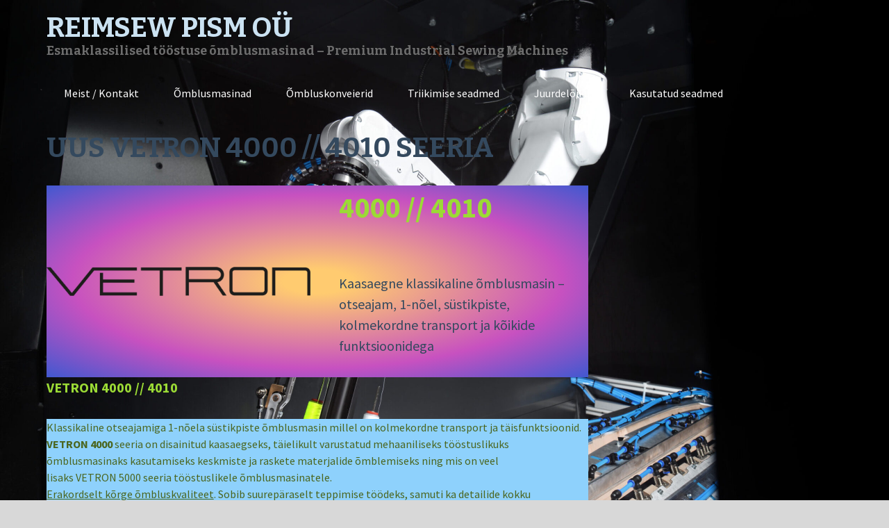

--- FILE ---
content_type: text/html; charset=UTF-8
request_url: https://pism.ee/uus-vetron-4000-4010-seeria/
body_size: 15628
content:
<!DOCTYPE html>
<html lang="en">
<head>
<meta charset="UTF-8">
<meta name="viewport" content="width=device-width, initial-scale=1">
<link rel="profile" href="http://gmpg.org/xfn/11">
<link rel="pingback" href="https://pism.ee/xmlrpc.php">
<title>UUS VETRON 4000 // 4010 SEERIA &#8211; REIMSEW PISM O&Uuml;</title>
<meta name='robots' content='max-image-preview:large' />
<link rel='dns-prefetch' href='//stats.wp.com' />
<link rel='dns-prefetch' href='//fonts.googleapis.com' />
<link rel='preconnect' href='//c0.wp.com' />
<link rel="alternate" type="application/rss+xml" title="REIMSEW PISM O&Uuml; &raquo; Feed" href="https://pism.ee/feed/" />
<link rel="alternate" type="application/rss+xml" title="REIMSEW PISM O&Uuml; &raquo; Comments Feed" href="https://pism.ee/comments/feed/" />
<link rel="alternate" title="oEmbed (JSON)" type="application/json+oembed" href="https://pism.ee/wp-json/oembed/1.0/embed?url=https%3A%2F%2Fpism.ee%2Fuus-vetron-4000-4010-seeria%2F" />
<link rel="alternate" title="oEmbed (XML)" type="text/xml+oembed" href="https://pism.ee/wp-json/oembed/1.0/embed?url=https%3A%2F%2Fpism.ee%2Fuus-vetron-4000-4010-seeria%2F&#038;format=xml" />
<style id='wp-img-auto-sizes-contain-inline-css' type='text/css'>
img:is([sizes=auto i],[sizes^="auto," i]){contain-intrinsic-size:3000px 1500px}
/*# sourceURL=wp-img-auto-sizes-contain-inline-css */
</style>
<style id='wp-emoji-styles-inline-css' type='text/css'>

	img.wp-smiley, img.emoji {
		display: inline !important;
		border: none !important;
		box-shadow: none !important;
		height: 1em !important;
		width: 1em !important;
		margin: 0 0.07em !important;
		vertical-align: -0.1em !important;
		background: none !important;
		padding: 0 !important;
	}
/*# sourceURL=wp-emoji-styles-inline-css */
</style>
<style id='wp-block-library-inline-css' type='text/css'>
:root{--wp-block-synced-color:#7a00df;--wp-block-synced-color--rgb:122,0,223;--wp-bound-block-color:var(--wp-block-synced-color);--wp-editor-canvas-background:#ddd;--wp-admin-theme-color:#007cba;--wp-admin-theme-color--rgb:0,124,186;--wp-admin-theme-color-darker-10:#006ba1;--wp-admin-theme-color-darker-10--rgb:0,107,160.5;--wp-admin-theme-color-darker-20:#005a87;--wp-admin-theme-color-darker-20--rgb:0,90,135;--wp-admin-border-width-focus:2px}@media (min-resolution:192dpi){:root{--wp-admin-border-width-focus:1.5px}}.wp-element-button{cursor:pointer}:root .has-very-light-gray-background-color{background-color:#eee}:root .has-very-dark-gray-background-color{background-color:#313131}:root .has-very-light-gray-color{color:#eee}:root .has-very-dark-gray-color{color:#313131}:root .has-vivid-green-cyan-to-vivid-cyan-blue-gradient-background{background:linear-gradient(135deg,#00d084,#0693e3)}:root .has-purple-crush-gradient-background{background:linear-gradient(135deg,#34e2e4,#4721fb 50%,#ab1dfe)}:root .has-hazy-dawn-gradient-background{background:linear-gradient(135deg,#faaca8,#dad0ec)}:root .has-subdued-olive-gradient-background{background:linear-gradient(135deg,#fafae1,#67a671)}:root .has-atomic-cream-gradient-background{background:linear-gradient(135deg,#fdd79a,#004a59)}:root .has-nightshade-gradient-background{background:linear-gradient(135deg,#330968,#31cdcf)}:root .has-midnight-gradient-background{background:linear-gradient(135deg,#020381,#2874fc)}:root{--wp--preset--font-size--normal:16px;--wp--preset--font-size--huge:42px}.has-regular-font-size{font-size:1em}.has-larger-font-size{font-size:2.625em}.has-normal-font-size{font-size:var(--wp--preset--font-size--normal)}.has-huge-font-size{font-size:var(--wp--preset--font-size--huge)}.has-text-align-center{text-align:center}.has-text-align-left{text-align:left}.has-text-align-right{text-align:right}.has-fit-text{white-space:nowrap!important}#end-resizable-editor-section{display:none}.aligncenter{clear:both}.items-justified-left{justify-content:flex-start}.items-justified-center{justify-content:center}.items-justified-right{justify-content:flex-end}.items-justified-space-between{justify-content:space-between}.screen-reader-text{border:0;clip-path:inset(50%);height:1px;margin:-1px;overflow:hidden;padding:0;position:absolute;width:1px;word-wrap:normal!important}.screen-reader-text:focus{background-color:#ddd;clip-path:none;color:#444;display:block;font-size:1em;height:auto;left:5px;line-height:normal;padding:15px 23px 14px;text-decoration:none;top:5px;width:auto;z-index:100000}html :where(.has-border-color){border-style:solid}html :where([style*=border-top-color]){border-top-style:solid}html :where([style*=border-right-color]){border-right-style:solid}html :where([style*=border-bottom-color]){border-bottom-style:solid}html :where([style*=border-left-color]){border-left-style:solid}html :where([style*=border-width]){border-style:solid}html :where([style*=border-top-width]){border-top-style:solid}html :where([style*=border-right-width]){border-right-style:solid}html :where([style*=border-bottom-width]){border-bottom-style:solid}html :where([style*=border-left-width]){border-left-style:solid}html :where(img[class*=wp-image-]){height:auto;max-width:100%}:where(figure){margin:0 0 1em}html :where(.is-position-sticky){--wp-admin--admin-bar--position-offset:var(--wp-admin--admin-bar--height,0px)}@media screen and (max-width:600px){html :where(.is-position-sticky){--wp-admin--admin-bar--position-offset:0px}}

/*# sourceURL=wp-block-library-inline-css */
</style><style id='wp-block-image-inline-css' type='text/css'>
.wp-block-image>a,.wp-block-image>figure>a{display:inline-block}.wp-block-image img{box-sizing:border-box;height:auto;max-width:100%;vertical-align:bottom}@media not (prefers-reduced-motion){.wp-block-image img.hide{visibility:hidden}.wp-block-image img.show{animation:show-content-image .4s}}.wp-block-image[style*=border-radius] img,.wp-block-image[style*=border-radius]>a{border-radius:inherit}.wp-block-image.has-custom-border img{box-sizing:border-box}.wp-block-image.aligncenter{text-align:center}.wp-block-image.alignfull>a,.wp-block-image.alignwide>a{width:100%}.wp-block-image.alignfull img,.wp-block-image.alignwide img{height:auto;width:100%}.wp-block-image .aligncenter,.wp-block-image .alignleft,.wp-block-image .alignright,.wp-block-image.aligncenter,.wp-block-image.alignleft,.wp-block-image.alignright{display:table}.wp-block-image .aligncenter>figcaption,.wp-block-image .alignleft>figcaption,.wp-block-image .alignright>figcaption,.wp-block-image.aligncenter>figcaption,.wp-block-image.alignleft>figcaption,.wp-block-image.alignright>figcaption{caption-side:bottom;display:table-caption}.wp-block-image .alignleft{float:left;margin:.5em 1em .5em 0}.wp-block-image .alignright{float:right;margin:.5em 0 .5em 1em}.wp-block-image .aligncenter{margin-left:auto;margin-right:auto}.wp-block-image :where(figcaption){margin-bottom:1em;margin-top:.5em}.wp-block-image.is-style-circle-mask img{border-radius:9999px}@supports ((-webkit-mask-image:none) or (mask-image:none)) or (-webkit-mask-image:none){.wp-block-image.is-style-circle-mask img{border-radius:0;-webkit-mask-image:url('data:image/svg+xml;utf8,<svg viewBox="0 0 100 100" xmlns="http://www.w3.org/2000/svg"><circle cx="50" cy="50" r="50"/></svg>');mask-image:url('data:image/svg+xml;utf8,<svg viewBox="0 0 100 100" xmlns="http://www.w3.org/2000/svg"><circle cx="50" cy="50" r="50"/></svg>');mask-mode:alpha;-webkit-mask-position:center;mask-position:center;-webkit-mask-repeat:no-repeat;mask-repeat:no-repeat;-webkit-mask-size:contain;mask-size:contain}}:root :where(.wp-block-image.is-style-rounded img,.wp-block-image .is-style-rounded img){border-radius:9999px}.wp-block-image figure{margin:0}.wp-lightbox-container{display:flex;flex-direction:column;position:relative}.wp-lightbox-container img{cursor:zoom-in}.wp-lightbox-container img:hover+button{opacity:1}.wp-lightbox-container button{align-items:center;backdrop-filter:blur(16px) saturate(180%);background-color:#5a5a5a40;border:none;border-radius:4px;cursor:zoom-in;display:flex;height:20px;justify-content:center;opacity:0;padding:0;position:absolute;right:16px;text-align:center;top:16px;width:20px;z-index:100}@media not (prefers-reduced-motion){.wp-lightbox-container button{transition:opacity .2s ease}}.wp-lightbox-container button:focus-visible{outline:3px auto #5a5a5a40;outline:3px auto -webkit-focus-ring-color;outline-offset:3px}.wp-lightbox-container button:hover{cursor:pointer;opacity:1}.wp-lightbox-container button:focus{opacity:1}.wp-lightbox-container button:focus,.wp-lightbox-container button:hover,.wp-lightbox-container button:not(:hover):not(:active):not(.has-background){background-color:#5a5a5a40;border:none}.wp-lightbox-overlay{box-sizing:border-box;cursor:zoom-out;height:100vh;left:0;overflow:hidden;position:fixed;top:0;visibility:hidden;width:100%;z-index:100000}.wp-lightbox-overlay .close-button{align-items:center;cursor:pointer;display:flex;justify-content:center;min-height:40px;min-width:40px;padding:0;position:absolute;right:calc(env(safe-area-inset-right) + 16px);top:calc(env(safe-area-inset-top) + 16px);z-index:5000000}.wp-lightbox-overlay .close-button:focus,.wp-lightbox-overlay .close-button:hover,.wp-lightbox-overlay .close-button:not(:hover):not(:active):not(.has-background){background:none;border:none}.wp-lightbox-overlay .lightbox-image-container{height:var(--wp--lightbox-container-height);left:50%;overflow:hidden;position:absolute;top:50%;transform:translate(-50%,-50%);transform-origin:top left;width:var(--wp--lightbox-container-width);z-index:9999999999}.wp-lightbox-overlay .wp-block-image{align-items:center;box-sizing:border-box;display:flex;height:100%;justify-content:center;margin:0;position:relative;transform-origin:0 0;width:100%;z-index:3000000}.wp-lightbox-overlay .wp-block-image img{height:var(--wp--lightbox-image-height);min-height:var(--wp--lightbox-image-height);min-width:var(--wp--lightbox-image-width);width:var(--wp--lightbox-image-width)}.wp-lightbox-overlay .wp-block-image figcaption{display:none}.wp-lightbox-overlay button{background:none;border:none}.wp-lightbox-overlay .scrim{background-color:#fff;height:100%;opacity:.9;position:absolute;width:100%;z-index:2000000}.wp-lightbox-overlay.active{visibility:visible}@media not (prefers-reduced-motion){.wp-lightbox-overlay.active{animation:turn-on-visibility .25s both}.wp-lightbox-overlay.active img{animation:turn-on-visibility .35s both}.wp-lightbox-overlay.show-closing-animation:not(.active){animation:turn-off-visibility .35s both}.wp-lightbox-overlay.show-closing-animation:not(.active) img{animation:turn-off-visibility .25s both}.wp-lightbox-overlay.zoom.active{animation:none;opacity:1;visibility:visible}.wp-lightbox-overlay.zoom.active .lightbox-image-container{animation:lightbox-zoom-in .4s}.wp-lightbox-overlay.zoom.active .lightbox-image-container img{animation:none}.wp-lightbox-overlay.zoom.active .scrim{animation:turn-on-visibility .4s forwards}.wp-lightbox-overlay.zoom.show-closing-animation:not(.active){animation:none}.wp-lightbox-overlay.zoom.show-closing-animation:not(.active) .lightbox-image-container{animation:lightbox-zoom-out .4s}.wp-lightbox-overlay.zoom.show-closing-animation:not(.active) .lightbox-image-container img{animation:none}.wp-lightbox-overlay.zoom.show-closing-animation:not(.active) .scrim{animation:turn-off-visibility .4s forwards}}@keyframes show-content-image{0%{visibility:hidden}99%{visibility:hidden}to{visibility:visible}}@keyframes turn-on-visibility{0%{opacity:0}to{opacity:1}}@keyframes turn-off-visibility{0%{opacity:1;visibility:visible}99%{opacity:0;visibility:visible}to{opacity:0;visibility:hidden}}@keyframes lightbox-zoom-in{0%{transform:translate(calc((-100vw + var(--wp--lightbox-scrollbar-width))/2 + var(--wp--lightbox-initial-left-position)),calc(-50vh + var(--wp--lightbox-initial-top-position))) scale(var(--wp--lightbox-scale))}to{transform:translate(-50%,-50%) scale(1)}}@keyframes lightbox-zoom-out{0%{transform:translate(-50%,-50%) scale(1);visibility:visible}99%{visibility:visible}to{transform:translate(calc((-100vw + var(--wp--lightbox-scrollbar-width))/2 + var(--wp--lightbox-initial-left-position)),calc(-50vh + var(--wp--lightbox-initial-top-position))) scale(var(--wp--lightbox-scale));visibility:hidden}}
/*# sourceURL=https://c0.wp.com/c/6.9/wp-includes/blocks/image/style.min.css */
</style>
<style id='wp-block-media-text-inline-css' type='text/css'>
.wp-block-media-text{box-sizing:border-box;
  /*!rtl:begin:ignore*/direction:ltr;
  /*!rtl:end:ignore*/display:grid;grid-template-columns:50% 1fr;grid-template-rows:auto}.wp-block-media-text.has-media-on-the-right{grid-template-columns:1fr 50%}.wp-block-media-text.is-vertically-aligned-top>.wp-block-media-text__content,.wp-block-media-text.is-vertically-aligned-top>.wp-block-media-text__media{align-self:start}.wp-block-media-text.is-vertically-aligned-center>.wp-block-media-text__content,.wp-block-media-text.is-vertically-aligned-center>.wp-block-media-text__media,.wp-block-media-text>.wp-block-media-text__content,.wp-block-media-text>.wp-block-media-text__media{align-self:center}.wp-block-media-text.is-vertically-aligned-bottom>.wp-block-media-text__content,.wp-block-media-text.is-vertically-aligned-bottom>.wp-block-media-text__media{align-self:end}.wp-block-media-text>.wp-block-media-text__media{
  /*!rtl:begin:ignore*/grid-column:1;grid-row:1;
  /*!rtl:end:ignore*/margin:0}.wp-block-media-text>.wp-block-media-text__content{direction:ltr;
  /*!rtl:begin:ignore*/grid-column:2;grid-row:1;
  /*!rtl:end:ignore*/padding:0 8%;word-break:break-word}.wp-block-media-text.has-media-on-the-right>.wp-block-media-text__media{
  /*!rtl:begin:ignore*/grid-column:2;grid-row:1
  /*!rtl:end:ignore*/}.wp-block-media-text.has-media-on-the-right>.wp-block-media-text__content{
  /*!rtl:begin:ignore*/grid-column:1;grid-row:1
  /*!rtl:end:ignore*/}.wp-block-media-text__media a{display:block}.wp-block-media-text__media img,.wp-block-media-text__media video{height:auto;max-width:unset;vertical-align:middle;width:100%}.wp-block-media-text.is-image-fill>.wp-block-media-text__media{background-size:cover;height:100%;min-height:250px}.wp-block-media-text.is-image-fill>.wp-block-media-text__media>a{display:block;height:100%}.wp-block-media-text.is-image-fill>.wp-block-media-text__media img{height:1px;margin:-1px;overflow:hidden;padding:0;position:absolute;width:1px;clip:rect(0,0,0,0);border:0}.wp-block-media-text.is-image-fill-element>.wp-block-media-text__media{height:100%;min-height:250px}.wp-block-media-text.is-image-fill-element>.wp-block-media-text__media>a{display:block;height:100%}.wp-block-media-text.is-image-fill-element>.wp-block-media-text__media img{height:100%;object-fit:cover;width:100%}@media (max-width:600px){.wp-block-media-text.is-stacked-on-mobile{grid-template-columns:100%!important}.wp-block-media-text.is-stacked-on-mobile>.wp-block-media-text__media{grid-column:1;grid-row:1}.wp-block-media-text.is-stacked-on-mobile>.wp-block-media-text__content{grid-column:1;grid-row:2}}
/*# sourceURL=https://c0.wp.com/c/6.9/wp-includes/blocks/media-text/style.min.css */
</style>
<style id='wp-block-embed-inline-css' type='text/css'>
.wp-block-embed.alignleft,.wp-block-embed.alignright,.wp-block[data-align=left]>[data-type="core/embed"],.wp-block[data-align=right]>[data-type="core/embed"]{max-width:360px;width:100%}.wp-block-embed.alignleft .wp-block-embed__wrapper,.wp-block-embed.alignright .wp-block-embed__wrapper,.wp-block[data-align=left]>[data-type="core/embed"] .wp-block-embed__wrapper,.wp-block[data-align=right]>[data-type="core/embed"] .wp-block-embed__wrapper{min-width:280px}.wp-block-cover .wp-block-embed{min-height:240px;min-width:320px}.wp-block-embed{overflow-wrap:break-word}.wp-block-embed :where(figcaption){margin-bottom:1em;margin-top:.5em}.wp-block-embed iframe{max-width:100%}.wp-block-embed__wrapper{position:relative}.wp-embed-responsive .wp-has-aspect-ratio .wp-block-embed__wrapper:before{content:"";display:block;padding-top:50%}.wp-embed-responsive .wp-has-aspect-ratio iframe{bottom:0;height:100%;left:0;position:absolute;right:0;top:0;width:100%}.wp-embed-responsive .wp-embed-aspect-21-9 .wp-block-embed__wrapper:before{padding-top:42.85%}.wp-embed-responsive .wp-embed-aspect-18-9 .wp-block-embed__wrapper:before{padding-top:50%}.wp-embed-responsive .wp-embed-aspect-16-9 .wp-block-embed__wrapper:before{padding-top:56.25%}.wp-embed-responsive .wp-embed-aspect-4-3 .wp-block-embed__wrapper:before{padding-top:75%}.wp-embed-responsive .wp-embed-aspect-1-1 .wp-block-embed__wrapper:before{padding-top:100%}.wp-embed-responsive .wp-embed-aspect-9-16 .wp-block-embed__wrapper:before{padding-top:177.77%}.wp-embed-responsive .wp-embed-aspect-1-2 .wp-block-embed__wrapper:before{padding-top:200%}
/*# sourceURL=https://c0.wp.com/c/6.9/wp-includes/blocks/embed/style.min.css */
</style>
<style id='wp-block-paragraph-inline-css' type='text/css'>
.is-small-text{font-size:.875em}.is-regular-text{font-size:1em}.is-large-text{font-size:2.25em}.is-larger-text{font-size:3em}.has-drop-cap:not(:focus):first-letter{float:left;font-size:8.4em;font-style:normal;font-weight:100;line-height:.68;margin:.05em .1em 0 0;text-transform:uppercase}body.rtl .has-drop-cap:not(:focus):first-letter{float:none;margin-left:.1em}p.has-drop-cap.has-background{overflow:hidden}:root :where(p.has-background){padding:1.25em 2.375em}:where(p.has-text-color:not(.has-link-color)) a{color:inherit}p.has-text-align-left[style*="writing-mode:vertical-lr"],p.has-text-align-right[style*="writing-mode:vertical-rl"]{rotate:180deg}
/*# sourceURL=https://c0.wp.com/c/6.9/wp-includes/blocks/paragraph/style.min.css */
</style>
<style id='global-styles-inline-css' type='text/css'>
:root{--wp--preset--aspect-ratio--square: 1;--wp--preset--aspect-ratio--4-3: 4/3;--wp--preset--aspect-ratio--3-4: 3/4;--wp--preset--aspect-ratio--3-2: 3/2;--wp--preset--aspect-ratio--2-3: 2/3;--wp--preset--aspect-ratio--16-9: 16/9;--wp--preset--aspect-ratio--9-16: 9/16;--wp--preset--color--black: #000000;--wp--preset--color--cyan-bluish-gray: #abb8c3;--wp--preset--color--white: #ffffff;--wp--preset--color--pale-pink: #f78da7;--wp--preset--color--vivid-red: #cf2e2e;--wp--preset--color--luminous-vivid-orange: #ff6900;--wp--preset--color--luminous-vivid-amber: #fcb900;--wp--preset--color--light-green-cyan: #7bdcb5;--wp--preset--color--vivid-green-cyan: #00d084;--wp--preset--color--pale-cyan-blue: #8ed1fc;--wp--preset--color--vivid-cyan-blue: #0693e3;--wp--preset--color--vivid-purple: #9b51e0;--wp--preset--gradient--vivid-cyan-blue-to-vivid-purple: linear-gradient(135deg,rgb(6,147,227) 0%,rgb(155,81,224) 100%);--wp--preset--gradient--light-green-cyan-to-vivid-green-cyan: linear-gradient(135deg,rgb(122,220,180) 0%,rgb(0,208,130) 100%);--wp--preset--gradient--luminous-vivid-amber-to-luminous-vivid-orange: linear-gradient(135deg,rgb(252,185,0) 0%,rgb(255,105,0) 100%);--wp--preset--gradient--luminous-vivid-orange-to-vivid-red: linear-gradient(135deg,rgb(255,105,0) 0%,rgb(207,46,46) 100%);--wp--preset--gradient--very-light-gray-to-cyan-bluish-gray: linear-gradient(135deg,rgb(238,238,238) 0%,rgb(169,184,195) 100%);--wp--preset--gradient--cool-to-warm-spectrum: linear-gradient(135deg,rgb(74,234,220) 0%,rgb(151,120,209) 20%,rgb(207,42,186) 40%,rgb(238,44,130) 60%,rgb(251,105,98) 80%,rgb(254,248,76) 100%);--wp--preset--gradient--blush-light-purple: linear-gradient(135deg,rgb(255,206,236) 0%,rgb(152,150,240) 100%);--wp--preset--gradient--blush-bordeaux: linear-gradient(135deg,rgb(254,205,165) 0%,rgb(254,45,45) 50%,rgb(107,0,62) 100%);--wp--preset--gradient--luminous-dusk: linear-gradient(135deg,rgb(255,203,112) 0%,rgb(199,81,192) 50%,rgb(65,88,208) 100%);--wp--preset--gradient--pale-ocean: linear-gradient(135deg,rgb(255,245,203) 0%,rgb(182,227,212) 50%,rgb(51,167,181) 100%);--wp--preset--gradient--electric-grass: linear-gradient(135deg,rgb(202,248,128) 0%,rgb(113,206,126) 100%);--wp--preset--gradient--midnight: linear-gradient(135deg,rgb(2,3,129) 0%,rgb(40,116,252) 100%);--wp--preset--font-size--small: 13px;--wp--preset--font-size--medium: 20px;--wp--preset--font-size--large: 36px;--wp--preset--font-size--x-large: 42px;--wp--preset--spacing--20: 0.44rem;--wp--preset--spacing--30: 0.67rem;--wp--preset--spacing--40: 1rem;--wp--preset--spacing--50: 1.5rem;--wp--preset--spacing--60: 2.25rem;--wp--preset--spacing--70: 3.38rem;--wp--preset--spacing--80: 5.06rem;--wp--preset--shadow--natural: 6px 6px 9px rgba(0, 0, 0, 0.2);--wp--preset--shadow--deep: 12px 12px 50px rgba(0, 0, 0, 0.4);--wp--preset--shadow--sharp: 6px 6px 0px rgba(0, 0, 0, 0.2);--wp--preset--shadow--outlined: 6px 6px 0px -3px rgb(255, 255, 255), 6px 6px rgb(0, 0, 0);--wp--preset--shadow--crisp: 6px 6px 0px rgb(0, 0, 0);}:where(.is-layout-flex){gap: 0.5em;}:where(.is-layout-grid){gap: 0.5em;}body .is-layout-flex{display: flex;}.is-layout-flex{flex-wrap: wrap;align-items: center;}.is-layout-flex > :is(*, div){margin: 0;}body .is-layout-grid{display: grid;}.is-layout-grid > :is(*, div){margin: 0;}:where(.wp-block-columns.is-layout-flex){gap: 2em;}:where(.wp-block-columns.is-layout-grid){gap: 2em;}:where(.wp-block-post-template.is-layout-flex){gap: 1.25em;}:where(.wp-block-post-template.is-layout-grid){gap: 1.25em;}.has-black-color{color: var(--wp--preset--color--black) !important;}.has-cyan-bluish-gray-color{color: var(--wp--preset--color--cyan-bluish-gray) !important;}.has-white-color{color: var(--wp--preset--color--white) !important;}.has-pale-pink-color{color: var(--wp--preset--color--pale-pink) !important;}.has-vivid-red-color{color: var(--wp--preset--color--vivid-red) !important;}.has-luminous-vivid-orange-color{color: var(--wp--preset--color--luminous-vivid-orange) !important;}.has-luminous-vivid-amber-color{color: var(--wp--preset--color--luminous-vivid-amber) !important;}.has-light-green-cyan-color{color: var(--wp--preset--color--light-green-cyan) !important;}.has-vivid-green-cyan-color{color: var(--wp--preset--color--vivid-green-cyan) !important;}.has-pale-cyan-blue-color{color: var(--wp--preset--color--pale-cyan-blue) !important;}.has-vivid-cyan-blue-color{color: var(--wp--preset--color--vivid-cyan-blue) !important;}.has-vivid-purple-color{color: var(--wp--preset--color--vivid-purple) !important;}.has-black-background-color{background-color: var(--wp--preset--color--black) !important;}.has-cyan-bluish-gray-background-color{background-color: var(--wp--preset--color--cyan-bluish-gray) !important;}.has-white-background-color{background-color: var(--wp--preset--color--white) !important;}.has-pale-pink-background-color{background-color: var(--wp--preset--color--pale-pink) !important;}.has-vivid-red-background-color{background-color: var(--wp--preset--color--vivid-red) !important;}.has-luminous-vivid-orange-background-color{background-color: var(--wp--preset--color--luminous-vivid-orange) !important;}.has-luminous-vivid-amber-background-color{background-color: var(--wp--preset--color--luminous-vivid-amber) !important;}.has-light-green-cyan-background-color{background-color: var(--wp--preset--color--light-green-cyan) !important;}.has-vivid-green-cyan-background-color{background-color: var(--wp--preset--color--vivid-green-cyan) !important;}.has-pale-cyan-blue-background-color{background-color: var(--wp--preset--color--pale-cyan-blue) !important;}.has-vivid-cyan-blue-background-color{background-color: var(--wp--preset--color--vivid-cyan-blue) !important;}.has-vivid-purple-background-color{background-color: var(--wp--preset--color--vivid-purple) !important;}.has-black-border-color{border-color: var(--wp--preset--color--black) !important;}.has-cyan-bluish-gray-border-color{border-color: var(--wp--preset--color--cyan-bluish-gray) !important;}.has-white-border-color{border-color: var(--wp--preset--color--white) !important;}.has-pale-pink-border-color{border-color: var(--wp--preset--color--pale-pink) !important;}.has-vivid-red-border-color{border-color: var(--wp--preset--color--vivid-red) !important;}.has-luminous-vivid-orange-border-color{border-color: var(--wp--preset--color--luminous-vivid-orange) !important;}.has-luminous-vivid-amber-border-color{border-color: var(--wp--preset--color--luminous-vivid-amber) !important;}.has-light-green-cyan-border-color{border-color: var(--wp--preset--color--light-green-cyan) !important;}.has-vivid-green-cyan-border-color{border-color: var(--wp--preset--color--vivid-green-cyan) !important;}.has-pale-cyan-blue-border-color{border-color: var(--wp--preset--color--pale-cyan-blue) !important;}.has-vivid-cyan-blue-border-color{border-color: var(--wp--preset--color--vivid-cyan-blue) !important;}.has-vivid-purple-border-color{border-color: var(--wp--preset--color--vivid-purple) !important;}.has-vivid-cyan-blue-to-vivid-purple-gradient-background{background: var(--wp--preset--gradient--vivid-cyan-blue-to-vivid-purple) !important;}.has-light-green-cyan-to-vivid-green-cyan-gradient-background{background: var(--wp--preset--gradient--light-green-cyan-to-vivid-green-cyan) !important;}.has-luminous-vivid-amber-to-luminous-vivid-orange-gradient-background{background: var(--wp--preset--gradient--luminous-vivid-amber-to-luminous-vivid-orange) !important;}.has-luminous-vivid-orange-to-vivid-red-gradient-background{background: var(--wp--preset--gradient--luminous-vivid-orange-to-vivid-red) !important;}.has-very-light-gray-to-cyan-bluish-gray-gradient-background{background: var(--wp--preset--gradient--very-light-gray-to-cyan-bluish-gray) !important;}.has-cool-to-warm-spectrum-gradient-background{background: var(--wp--preset--gradient--cool-to-warm-spectrum) !important;}.has-blush-light-purple-gradient-background{background: var(--wp--preset--gradient--blush-light-purple) !important;}.has-blush-bordeaux-gradient-background{background: var(--wp--preset--gradient--blush-bordeaux) !important;}.has-luminous-dusk-gradient-background{background: var(--wp--preset--gradient--luminous-dusk) !important;}.has-pale-ocean-gradient-background{background: var(--wp--preset--gradient--pale-ocean) !important;}.has-electric-grass-gradient-background{background: var(--wp--preset--gradient--electric-grass) !important;}.has-midnight-gradient-background{background: var(--wp--preset--gradient--midnight) !important;}.has-small-font-size{font-size: var(--wp--preset--font-size--small) !important;}.has-medium-font-size{font-size: var(--wp--preset--font-size--medium) !important;}.has-large-font-size{font-size: var(--wp--preset--font-size--large) !important;}.has-x-large-font-size{font-size: var(--wp--preset--font-size--x-large) !important;}
/*# sourceURL=global-styles-inline-css */
</style>

<style id='classic-theme-styles-inline-css' type='text/css'>
/*! This file is auto-generated */
.wp-block-button__link{color:#fff;background-color:#32373c;border-radius:9999px;box-shadow:none;text-decoration:none;padding:calc(.667em + 2px) calc(1.333em + 2px);font-size:1.125em}.wp-block-file__button{background:#32373c;color:#fff;text-decoration:none}
/*# sourceURL=/wp-includes/css/classic-themes.min.css */
</style>
<link rel='stylesheet' id='flaton-fontawesome-css' href='https://pism.ee/wp-content/themes/flaton/css/all.min.css?ver=6.9' type='text/css' media='all' />
<link rel='stylesheet' id='flaton-fontawesome-shims-css' href='https://pism.ee/wp-content/themes/flaton/css/v4-shims.min.css?ver=6.9' type='text/css' media='all' />
<link rel='stylesheet' id='flaton-bitter-css' href='//fonts.googleapis.com/css?family=Bitter%3A400%2C700&#038;ver=6.9' type='text/css' media='all' />
<link rel='stylesheet' id='flaton-source-sans-pro-css' href='//fonts.googleapis.com/css?family=Source+Sans+Pro%3A400%2C700%2C400italic%2C700italic&#038;ver=6.9' type='text/css' media='all' />
<link rel='stylesheet' id='flaton-flexslider-css' href='https://pism.ee/wp-content/themes/flaton/css/flexslider.css?ver=6.9' type='text/css' media='all' />
<link rel='stylesheet' id='flaton-style-css' href='https://pism.ee/wp-content/themes/flaton/style.css?ver=6.9' type='text/css' media='all' />
<script type="text/javascript" src="https://c0.wp.com/c/6.9/wp-includes/js/jquery/jquery.min.js" id="jquery-core-js"></script>
<script type="text/javascript" src="https://c0.wp.com/c/6.9/wp-includes/js/jquery/jquery-migrate.min.js" id="jquery-migrate-js"></script>
<link rel="https://api.w.org/" href="https://pism.ee/wp-json/" /><link rel="alternate" title="JSON" type="application/json" href="https://pism.ee/wp-json/wp/v2/pages/2004" /><link rel="EditURI" type="application/rsd+xml" title="RSD" href="https://pism.ee/xmlrpc.php?rsd" />
<meta name="generator" content="WordPress 6.9" />
<link rel="canonical" href="https://pism.ee/uus-vetron-4000-4010-seeria/" />
<link rel='shortlink' href='https://pism.ee/?p=2004' />
	<style>img#wpstats{display:none}</style>
		<style type="text/css" id="custom-background-css">
body.custom-background { background-color: #d8d8d8; }
</style>
	<link rel="icon" href="https://pism.ee/wp-content/uploads/2019/07/cropped-Käsi-e1581874480162-32x32.png" sizes="32x32" />
<link rel="icon" href="https://pism.ee/wp-content/uploads/2019/07/cropped-Käsi-e1581874480162-192x192.png" sizes="192x192" />
<link rel="apple-touch-icon" href="https://pism.ee/wp-content/uploads/2019/07/cropped-Käsi-e1581874480162-180x180.png" />
<meta name="msapplication-TileImage" content="https://pism.ee/wp-content/uploads/2019/07/cropped-Käsi-e1581874480162-270x270.png" />
<style id='jetpack-block-slideshow-inline-css' type='text/css'>
.wp-block-jetpack-slideshow{margin-bottom:1.5em;min-width:0;position:relative}.wp-block-jetpack-slideshow [tabindex="-1"]:focus{outline:0}.wp-block-jetpack-slideshow.wp-amp-block>.wp-block-jetpack-slideshow_container{opacity:1}.wp-block-jetpack-slideshow.wp-amp-block.wp-block-jetpack-slideshow__autoplay .wp-block-jetpack-slideshow_button-play,.wp-block-jetpack-slideshow.wp-amp-block.wp-block-jetpack-slideshow__autoplay.wp-block-jetpack-slideshow__autoplay-playing .wp-block-jetpack-slideshow_button-pause{display:block}.wp-block-jetpack-slideshow.wp-amp-block.wp-block-jetpack-slideshow__autoplay.wp-block-jetpack-slideshow__autoplay-playing .wp-block-jetpack-slideshow_button-play{display:none}.wp-block-jetpack-slideshow .wp-block-jetpack-slideshow_container{opacity:0;overflow:hidden;width:100%}.wp-block-jetpack-slideshow .wp-block-jetpack-slideshow_container.wp-swiper-initialized{opacity:1}.wp-block-jetpack-slideshow .wp-block-jetpack-slideshow_container:not(.wp-swiper-initialized) .wp-block-jetpack-slideshow_swiper-wrapper{aspect-ratio:max(min(var(--aspect-ratio),1.7777777778),1);max-height:80vh}.wp-block-jetpack-slideshow .wp-block-jetpack-slideshow_container:not(.wp-swiper-initialized) .wp-block-jetpack-slideshow_slide:not(:first-of-type){height:1px}.wp-block-jetpack-slideshow .wp-block-jetpack-slideshow_container.swiper-container{display:block}.wp-block-jetpack-slideshow .wp-block-jetpack-slideshow_container .wp-block-jetpack-slideshow_slide,.wp-block-jetpack-slideshow .wp-block-jetpack-slideshow_container .wp-block-jetpack-slideshow_swiper-wrapper{line-height:normal;margin:0;padding:0}.wp-block-jetpack-slideshow .wp-block-jetpack-slideshow_container ul.wp-block-jetpack-slideshow_swiper-wrapper{display:flex}.wp-block-jetpack-slideshow .wp-block-jetpack-slideshow_slide{display:flex;height:100%;width:100%}.wp-block-jetpack-slideshow .wp-block-jetpack-slideshow_slide figure{align-items:center;display:flex;height:100%;justify-content:center;margin:0;position:relative;width:100%}.wp-block-jetpack-slideshow .wp-block-jetpack-slideshow_slide figure .wp-block-jetpack-slideshow_image{pointer-events:none;-webkit-user-select:none;user-select:none}.wp-block-jetpack-slideshow.alignfull .wp-block-jetpack-slideshow_image,.wp-block-jetpack-slideshow.alignwide .wp-block-jetpack-slideshow_image{max-width:unset;object-fit:cover;width:100vw}.wp-block-jetpack-slideshow .swiper-fade .wp-block-jetpack-slideshow_slide:not(.swiper-slide-active){opacity:0!important}.wp-block-jetpack-slideshow .wp-block-jetpack-slideshow_image{display:block;height:auto;max-height:100%;max-width:100%;object-fit:contain;width:auto}.wp-block-jetpack-slideshow .amp-carousel-button,.wp-block-jetpack-slideshow .wp-block-jetpack-slideshow_button-next,.wp-block-jetpack-slideshow .wp-block-jetpack-slideshow_button-pause,.wp-block-jetpack-slideshow .wp-block-jetpack-slideshow_button-play,.wp-block-jetpack-slideshow .wp-block-jetpack-slideshow_button-prev{background-color:#fff;background-position:50%;background-repeat:no-repeat;background-size:contain;border:0;border-radius:4px;box-shadow:none;height:30px;margin:-14px 0 0;opacity:.5;padding:0;transition:opacity .5s ease-out;width:28px}.wp-block-jetpack-slideshow .amp-carousel-button:focus,.wp-block-jetpack-slideshow .amp-carousel-button:hover,.wp-block-jetpack-slideshow .wp-block-jetpack-slideshow_button-next:focus,.wp-block-jetpack-slideshow .wp-block-jetpack-slideshow_button-next:hover,.wp-block-jetpack-slideshow .wp-block-jetpack-slideshow_button-pause:focus,.wp-block-jetpack-slideshow .wp-block-jetpack-slideshow_button-pause:hover,.wp-block-jetpack-slideshow .wp-block-jetpack-slideshow_button-play:focus,.wp-block-jetpack-slideshow .wp-block-jetpack-slideshow_button-play:hover,.wp-block-jetpack-slideshow .wp-block-jetpack-slideshow_button-prev:focus,.wp-block-jetpack-slideshow .wp-block-jetpack-slideshow_button-prev:hover{background-color:#fff;opacity:1}.wp-block-jetpack-slideshow .amp-carousel-button:focus,.wp-block-jetpack-slideshow .wp-block-jetpack-slideshow_button-next:focus,.wp-block-jetpack-slideshow .wp-block-jetpack-slideshow_button-pause:focus,.wp-block-jetpack-slideshow .wp-block-jetpack-slideshow_button-play:focus,.wp-block-jetpack-slideshow .wp-block-jetpack-slideshow_button-prev:focus{outline:thin dotted #fff;outline-offset:-4px}.wp-block-jetpack-slideshow .amp-carousel-button{margin:0}.wp-block-jetpack-slideshow .wp-block-jetpack-slideshow_button-next,.wp-block-jetpack-slideshow .wp-block-jetpack-slideshow_button-prev{display:none}.wp-block-jetpack-slideshow .swiper-button-next:after,.wp-block-jetpack-slideshow .swiper-button-prev:after,.wp-block-jetpack-slideshow .swiper-rtl .swiper-button-next:after,.wp-block-jetpack-slideshow .swiper-rtl .swiper-button-prev:after{content:""}.wp-block-jetpack-slideshow .amp-carousel-button-next,.wp-block-jetpack-slideshow .swiper-button-next.swiper-button-white,.wp-block-jetpack-slideshow .wp-block-jetpack-slideshow_button-next,.wp-block-jetpack-slideshow.swiper-rtl .swiper-button-prev.swiper-button-white,.wp-block-jetpack-slideshow.swiper-rtl .wp-block-jetpack-slideshow_button-prev{background-image:url([data-uri])}.wp-block-jetpack-slideshow .amp-carousel-button-prev,.wp-block-jetpack-slideshow .swiper-button-prev.swiper-button-white,.wp-block-jetpack-slideshow .wp-block-jetpack-slideshow_button-prev,.wp-block-jetpack-slideshow.swiper-rtl .swiper-button-next.swiper-button-white,.wp-block-jetpack-slideshow.swiper-rtl .wp-block-jetpack-slideshow_button-next{background-image:url([data-uri])}.wp-block-jetpack-slideshow .wp-block-jetpack-slideshow_button-pause,.wp-block-jetpack-slideshow .wp-block-jetpack-slideshow_button-play{background-image:url("data:image/svg+xml;charset=utf-8,%3Csvg xmlns='http://www.w3.org/2000/svg' width='24' height='24' viewBox='0 0 24 24'%3E%3Cpath d='M6 19h4V5H6zm8-14v14h4V5z'/%3E%3Cpath fill='none' d='M0 0h24v24H0z'/%3E%3C/svg%3E");display:none;inset-inline-end:10px;margin-top:0;position:absolute;top:10px;z-index:1}.wp-block-jetpack-slideshow .wp-block-jetpack-slideshow_autoplay-paused .wp-block-jetpack-slideshow_button-pause,.wp-block-jetpack-slideshow .wp-block-jetpack-slideshow_button-play{background-image:url("data:image/svg+xml;charset=utf-8,%3Csvg xmlns='http://www.w3.org/2000/svg' width='24' height='24' viewBox='0 0 24 24'%3E%3Cpath d='M8 5v14l11-7z'/%3E%3Cpath fill='none' d='M0 0h24v24H0z'/%3E%3C/svg%3E")}.wp-block-jetpack-slideshow:has(>div[data-autoplay=true]) .wp-block-jetpack-slideshow_button-pause,.wp-block-jetpack-slideshow[data-autoplay=true] .wp-block-jetpack-slideshow_button-pause{display:block}.wp-block-jetpack-slideshow .wp-block-jetpack-slideshow_caption.gallery-caption{background-color:#00000080;bottom:0;box-sizing:border-box;color:#fff;cursor:text;left:0;margin:0!important;max-height:100%;opacity:1;padding:.75em;position:absolute;right:0;text-align:initial;z-index:1}.wp-block-jetpack-slideshow .wp-block-jetpack-slideshow_caption.gallery-caption a{color:inherit}.wp-block-jetpack-slideshow[data-autoplay=true] .wp-block-jetpack-slideshow_caption.gallery-caption{max-height:calc(100% - 68px)}.wp-block-jetpack-slideshow .wp-block-jetpack-slideshow_pagination.swiper-pagination-bullets,.wp-block-jetpack-slideshow .wp-block-jetpack-slideshow_pagination.swiper-pagination-custom{bottom:0;display:flex;gap:8px;justify-content:flex-start;line-height:24px;padding:10px 0 2px;position:relative}.wp-block-jetpack-slideshow .wp-block-jetpack-slideshow_pagination.swiper-pagination-bullets .swiper-pagination-bullet,.wp-block-jetpack-slideshow .wp-block-jetpack-slideshow_pagination.swiper-pagination-custom .swiper-pagination-bullet{background:currentColor;color:currentColor;height:8px;opacity:.5;transform:scale(.75);transition:opacity .25s,transform .25s;vertical-align:top;width:8px}.wp-block-jetpack-slideshow .wp-block-jetpack-slideshow_pagination.swiper-pagination-bullets .swiper-pagination-bullet:focus,.wp-block-jetpack-slideshow .wp-block-jetpack-slideshow_pagination.swiper-pagination-bullets .swiper-pagination-bullet:hover,.wp-block-jetpack-slideshow .wp-block-jetpack-slideshow_pagination.swiper-pagination-custom .swiper-pagination-bullet:focus,.wp-block-jetpack-slideshow .wp-block-jetpack-slideshow_pagination.swiper-pagination-custom .swiper-pagination-bullet:hover{opacity:1}.wp-block-jetpack-slideshow .wp-block-jetpack-slideshow_pagination.swiper-pagination-bullets .swiper-pagination-bullet:focus,.wp-block-jetpack-slideshow .wp-block-jetpack-slideshow_pagination.swiper-pagination-custom .swiper-pagination-bullet:focus{outline:thin dotted;outline-offset:0}.wp-block-jetpack-slideshow .wp-block-jetpack-slideshow_pagination.swiper-pagination-bullets .swiper-pagination-bullet-active,.wp-block-jetpack-slideshow .wp-block-jetpack-slideshow_pagination.swiper-pagination-bullets .swiper-pagination-bullet[selected],.wp-block-jetpack-slideshow .wp-block-jetpack-slideshow_pagination.swiper-pagination-custom .swiper-pagination-bullet-active,.wp-block-jetpack-slideshow .wp-block-jetpack-slideshow_pagination.swiper-pagination-custom .swiper-pagination-bullet[selected]{background-color:currentColor;opacity:1;transform:scale(1)}.wp-block-jetpack-slideshow .wp-block-jetpack-slideshow_pagination.swiper-pagination-bullets .swiper-pagination-simple,.wp-block-jetpack-slideshow .wp-block-jetpack-slideshow_pagination.swiper-pagination-custom .swiper-pagination-simple{font-size:14px;line-height:16px;text-align:start;width:100%}.wp-block-jetpack-slideshow_pagination.amp-pagination{text-align:center}.wp-block-jetpack-slideshow_pagination.amp-pagination .swiper-pagination-bullet{border:0;border-radius:100%;display:inline-block;margin:0 4px;padding:0}@media(min-width:600px){.wp-block-jetpack-slideshow .wp-block-jetpack-slideshow_button-next,.wp-block-jetpack-slideshow .wp-block-jetpack-slideshow_button-prev{display:block}}.is-email .wp-block-jetpack-slideshow .wp-block-jetpack-slideshow_container{height:auto;opacity:1;overflow:visible;width:auto}.is-email .wp-block-jetpack-slideshow .wp-block-jetpack-slideshow_container ul.wp-block-jetpack-slideshow_swiper-wrapper,.is-email .wp-block-jetpack-slideshow .wp-block-jetpack-slideshow_slide figure{display:block;margin-bottom:12px}.is-email .wp-block-jetpack-slideshow .wp-block-jetpack-slideshow_container ul.wp-block-jetpack-slideshow_swiper-wrapper,.is-email .wp-block-jetpack-slideshow .wp-block-jetpack-slideshow_slide{list-style:none;margin-left:auto;margin-right:auto}.is-email .wp-block-jetpack-slideshow .wp-block-jetpack-slideshow_slide{display:inline-block;height:auto;margin-left:2%!important;margin-right:2%!important;vertical-align:top;width:42%}.is-email .wp-block-jetpack-slideshow .wp-block-jetpack-slideshow_caption.gallery-caption{background-color:#0000;bottom:auto;color:inherit;inset-inline-end:auto;padding-top:0;position:relative}#editor:has(.wp-block-group.is-vertical:not(.is-layout-constrained)) .wp-block-group.is-vertical:not(.is-layout-constrained) .wp-block-jetpack-slideshow,.entry-content:has(.wp-block-group.is-vertical:not(.is-layout-constrained)) .wp-block-group.is-vertical:not(.is-layout-constrained) .wp-block-jetpack-slideshow{max-width:inherit}div:not(.entry-content):not(.block-editor__container)>.wp-block-group.is-vertical:not(.is-layout-constrained) .wp-block-jetpack-slideshow{max-width:100vw}
/*# sourceURL=https://pism.ee/wp-content/plugins/jetpack/_inc/blocks/slideshow/view.css?minify=false */
</style>
<link rel='stylesheet' id='jetpack-swiper-library-css' href='https://c0.wp.com/p/jetpack/15.4/_inc/blocks/swiper.css' type='text/css' media='all' />
</head>

<body class="wp-singular page-template-default page page-id-2004 custom-background wp-theme-flaton">
<div id="page" class="hfeed site">
	<a class="skip-link screen-reader-text" href="#content">Skip to content</a>
	
		<header id="masthead" class="site-header" role="banner">
			<img src="https://pism.ee/wp-content/uploads/2020/04/cropped-VE_VIPER-scaled-2.jpg" height="1668" width="2500" alt="" style="position: absolute;" />
			<div class="container">
			<div class="sixteen columns">
					<div class="logo site-branding">
													<h1 class="site-title"><a style="color: #cbe2f2" href="https://pism.ee/" rel="home">REIMSEW PISM O&Uuml;</a></h1>
																										<h2 class="site-description">Esmaklassilised t&ouml;&ouml;stuse &otilde;mblusmasinad &#8211; Premium Industrial Sewing Machines</h2>
											</div>
				</div>
		</div>
		
				<nav id="site-navigation" class="main-navigation" role="navigation">
			<div class="container">
				<div class="sixteen columns">
					<button class="menu-toggle">Primary Menu</button>
					<div class="menu-meist-container"><ul id="menu-meist" class="menu"><li id="menu-item-169" class="menu-item menu-item-type-post_type menu-item-object-page menu-item-home menu-item-has-children menu-item-169"><a href="https://pism.ee/meist/">Meist / Kontakt</a>
<ul class="sub-menu">
	<li id="menu-item-90" class="menu-item menu-item-type-post_type menu-item-object-page menu-item-90"><a href="https://pism.ee/kontakt/">Kontakt</a></li>
	<li id="menu-item-91" class="menu-item menu-item-type-post_type menu-item-object-page menu-item-91"><a href="https://pism.ee/tellimine/">Kirjuta meile</a></li>
</ul>
</li>
<li id="menu-item-176" class="menu-item menu-item-type-post_type menu-item-object-page current-menu-ancestor current_page_ancestor menu-item-has-children menu-item-176"><a href="https://pism.ee/tooted/">Õmblusmasinad</a>
<ul class="sub-menu">
	<li id="menu-item-231" class="menu-item menu-item-type-post_type menu-item-object-page menu-item-231"><a href="https://pism.ee/vetron/">VETRON masinate nimekiri</a></li>
	<li id="menu-item-1176" class="menu-item menu-item-type-post_type menu-item-object-page menu-item-has-children menu-item-1176"><a href="https://pism.ee/vetron-ultraheli-keevisomblus/">VETRON Ultraheli keevisõmblus</a>
	<ul class="sub-menu">
		<li id="menu-item-1177" class="menu-item menu-item-type-post_type menu-item-object-page menu-item-1177"><a href="https://pism.ee/vetron-5064-5164-ultraheli-keevisombluse-masin/">VETRON 5064 / 5164</a></li>
	</ul>
</li>
	<li id="menu-item-1128" class="menu-item menu-item-type-post_type menu-item-object-page current-menu-ancestor current-menu-parent current_page_parent current_page_ancestor menu-item-has-children menu-item-1128"><a href="https://pism.ee/uhe-noelalised-tasapinnalise-toopinnaga/">VETRON tasapinnalise tööpinnaga</a>
	<ul class="sub-menu">
		<li id="menu-item-2026" class="menu-item menu-item-type-post_type menu-item-object-page current-menu-item page_item page-item-2004 current_page_item menu-item-2026"><a href="https://pism.ee/uus-vetron-4000-4010-seeria/" aria-current="page">UUS VETRON 4000 // 4010 SEERIA</a></li>
		<li id="menu-item-1127" class="menu-item menu-item-type-post_type menu-item-object-page menu-item-1127"><a href="https://pism.ee/uus-vetron-5040-servaloikusega/">UUS VETRON 5040-servalõikusega</a></li>
		<li id="menu-item-1129" class="menu-item menu-item-type-post_type menu-item-object-page menu-item-1129"><a href="https://pism.ee/vetron-5000-5010/">VETRON 5000 // 5010 1-NÕELALISED</a></li>
		<li id="menu-item-1126" class="menu-item menu-item-type-post_type menu-item-object-page menu-item-1126"><a href="https://pism.ee/vetron-5100-5110/">VETRON 5100 // 5110 1-NÕELALISED</a></li>
		<li id="menu-item-1229" class="menu-item menu-item-type-post_type menu-item-object-page menu-item-1229"><a href="https://pism.ee/__trashed/">VETRON 5020 // 5030 2-NÕELALISED</a></li>
		<li id="menu-item-1236" class="menu-item menu-item-type-post_type menu-item-object-page menu-item-1236"><a href="https://pism.ee/vetron-5120-5130-2-noelalised/">VETRON 5120 // 5130 2-NÕELALISED</a></li>
		<li id="menu-item-1282" class="menu-item menu-item-type-post_type menu-item-object-page menu-item-1282"><a href="https://pism.ee/vetron-5700-5710-dok-omblus/">VETRON 5700 // 5710 dok. õmblus</a></li>
	</ul>
</li>
	<li id="menu-item-1291" class="menu-item menu-item-type-post_type menu-item-object-page menu-item-has-children menu-item-1291"><a href="https://pism.ee/vetron-post-toopinnaga/">VETRON post tööpinnaga</a>
	<ul class="sub-menu">
		<li id="menu-item-1342" class="menu-item menu-item-type-post_type menu-item-object-page menu-item-1342"><a href="https://pism.ee/vetron-5300-5340-post-omblusmasinad/">VETRON 5300 // 5340</a></li>
		<li id="menu-item-1521" class="menu-item menu-item-type-post_type menu-item-object-page menu-item-1521"><a href="https://pism.ee/vetron-5320-2-noelaline/">VETRON 5320 2-nõelaline</a></li>
		<li id="menu-item-1546" class="menu-item menu-item-type-post_type menu-item-object-page menu-item-1546"><a href="https://pism.ee/vetron-5390-5391-5392/">VETRON 5390 // 5391 // 5392</a></li>
	</ul>
</li>
	<li id="menu-item-230" class="menu-item menu-item-type-post_type menu-item-object-page menu-item-has-children menu-item-230"><a href="https://pism.ee/typical-2/">TYPICAL masinate nimekiri</a>
	<ul class="sub-menu">
		<li id="menu-item-1975" class="menu-item menu-item-type-post_type menu-item-object-page menu-item-1975"><a href="https://pism.ee/typical-tw1-1591/">TYPICAL TW1-1591</a></li>
		<li id="menu-item-1398" class="menu-item menu-item-type-post_type menu-item-object-page menu-item-1398"><a href="https://pism.ee/typical-uudised/">TYPICAL GC 6760 EP PULLER</a></li>
	</ul>
</li>
</ul>
</li>
<li id="menu-item-1748" class="menu-item menu-item-type-post_type menu-item-object-page menu-item-has-children menu-item-1748"><a href="https://pism.ee/omblusvabriku-konveierid/">Õmbluskonveierid</a>
<ul class="sub-menu">
	<li id="menu-item-1750" class="menu-item menu-item-type-post_type menu-item-object-page menu-item-1750"><a href="https://pism.ee/konveier-liinid-jalatsi-tehastele/">Konveierid</a></li>
</ul>
</li>
<li id="menu-item-213" class="menu-item menu-item-type-post_type menu-item-object-page menu-item-has-children menu-item-213"><a href="https://pism.ee/triikimise-seadmed/">Triikimise seadmed</a>
<ul class="sub-menu">
	<li id="menu-item-667" class="menu-item menu-item-type-post_type menu-item-object-page menu-item-667"><a href="https://pism.ee/stirovap-triikimise-seadme/">STIROVAP</a></li>
</ul>
</li>
<li id="menu-item-222" class="menu-item menu-item-type-post_type menu-item-object-page menu-item-has-children menu-item-222"><a href="https://pism.ee/juurdeloikus/">Juurdelõikus</a>
<ul class="sub-menu">
	<li id="menu-item-2074" class="menu-item menu-item-type-post_type menu-item-object-page menu-item-2074"><a href="https://pism.ee/kaarid/">KÄÄRID</a></li>
	<li id="menu-item-1849" class="menu-item menu-item-type-post_type menu-item-object-page menu-item-has-children menu-item-1849"><a href="https://pism.ee/typical-loikurid/">Ketaslõikurid</a>
	<ul class="sub-menu">
		<li id="menu-item-1854" class="menu-item menu-item-type-post_type menu-item-object-page menu-item-1854"><a href="https://pism.ee/typical-rk-70-ketasloikur/">TYPICAL RK 70 ketaslõikur</a></li>
		<li id="menu-item-1853" class="menu-item menu-item-type-post_type menu-item-object-page menu-item-1853"><a href="https://pism.ee/typical-rk100-ketasloikur/">TYPICAL RK100 ketaslõikur</a></li>
	</ul>
</li>
	<li id="menu-item-924" class="menu-item menu-item-type-post_type menu-item-object-page menu-item-has-children menu-item-924"><a href="https://pism.ee/lintsaed/">Lintsaed</a>
	<ul class="sub-menu">
		<li id="menu-item-954" class="menu-item menu-item-type-post_type menu-item-object-page menu-item-954"><a href="https://pism.ee/lintsaag-r1250/">Lintsaag R1250</a></li>
		<li id="menu-item-939" class="menu-item menu-item-type-post_type menu-item-object-page menu-item-939"><a href="https://pism.ee/lintsaag-r1150/">Lintsaag R1150</a></li>
		<li id="menu-item-884" class="menu-item menu-item-type-post_type menu-item-object-page menu-item-884"><a href="https://pism.ee/lintsaag-r750-r100/">Lintsaag R500 / R500-F</a></li>
		<li id="menu-item-855" class="menu-item menu-item-type-post_type menu-item-object-page menu-item-855"><a href="https://pism.ee/lintsaag-r750-ja-r1000/">Lintsaag R750 ja R1000</a></li>
	</ul>
</li>
	<li id="menu-item-791" class="menu-item menu-item-type-post_type menu-item-object-page menu-item-791"><a href="https://pism.ee/kanga-ladestuse-masinad/">Kanga ladestuse masinad</a></li>
	<li id="menu-item-827" class="menu-item menu-item-type-post_type menu-item-object-page menu-item-827"><a href="https://pism.ee/kangaotsaloikurid/">Kangaotsalõikurid</a></li>
	<li id="menu-item-731" class="menu-item menu-item-type-post_type menu-item-object-page menu-item-731"><a href="https://pism.ee/juurdeloikus/juurdeloikuse-lauad/">Juurdelõikuse lauad</a></li>
	<li id="menu-item-680" class="menu-item menu-item-type-post_type menu-item-object-page menu-item-680"><a href="https://pism.ee/gbos-laser/">GBOS LASER</a></li>
</ul>
</li>
<li id="menu-item-1261" class="menu-item menu-item-type-post_type menu-item-object-page menu-item-has-children menu-item-1261"><a href="https://pism.ee/kasutatud-masinad/">Kasutatud seadmed</a>
<ul class="sub-menu">
	<li id="menu-item-1194" class="menu-item menu-item-type-post_type menu-item-object-page menu-item-1194"><a href="https://pism.ee/ultraheli-loikur/">Ultraheli lõikur SONIC ITALIA</a></li>
	<li id="menu-item-1572" class="menu-item menu-item-type-post_type menu-item-object-page menu-item-1572"><a href="https://pism.ee/triikimise-laud-primula-compact-3611/">Triikimise laud PRIMULA Compact 3611</a></li>
</ul>
</li>
</ul></div>				</div>
			</div>
		</nav><!-- #site-navigation -->
		
	</header><!-- #masthead -->
	
	<div id="content" class="site-content container">

	<div id="primary" class="content-area eleven columns">
		<main id="main" class="site-main" role="main">

			
				
<article id="post-2004" class="post-2004 page type-page status-publish hentry">
  <header class="entry-header">
    <h1 class="entry-title">UUS VETRON 4000 // 4010 SEERIA</h1>  </header><!-- .entry-header -->

  <div class="entry-content">
    
<div class="wp-block-media-text alignwide is-stacked-on-mobile has-background" style="background:radial-gradient(rgb(255,203,112) 9%,rgb(199,81,192) 64%,rgb(65,88,208) 100%)"><figure class="wp-block-media-text__media"><img fetchpriority="high" decoding="async" width="1024" height="242" src="https://pism.ee/wp-content/uploads/2019/07/a96862_8e17df95ede14f82ada4508f3fa1ea1f_mv2-1024x242.png" alt="" class="wp-image-29 size-full" srcset="https://pism.ee/wp-content/uploads/2019/07/a96862_8e17df95ede14f82ada4508f3fa1ea1f_mv2-1024x242.png 1024w, https://pism.ee/wp-content/uploads/2019/07/a96862_8e17df95ede14f82ada4508f3fa1ea1f_mv2-300x71.png 300w, https://pism.ee/wp-content/uploads/2019/07/a96862_8e17df95ede14f82ada4508f3fa1ea1f_mv2-768x181.png 768w, https://pism.ee/wp-content/uploads/2019/07/a96862_8e17df95ede14f82ada4508f3fa1ea1f_mv2.png 1126w" sizes="(max-width: 1024px) 100vw, 1024px" /></figure><div class="wp-block-media-text__content">
<p class="has-text-color has-huge-font-size" style="color:#9bda35"><strong>4000 // 4010</strong></p>



<p class="has-medium-font-size">Kaasaegne klassikaline õmblusmasin &#8211; otseajam, 1-nõel, süstikpiste, kolmekordne transport ja kõikide funktsioonidega</p>
</div></div>





<p class="has-text-color has-medium-font-size" style="color:#9bda35"><strong>VETRON 4000 // 4010</strong> </p>



<p class="has-pale-cyan-blue-background-color has-text-color has-background" style="color:#4b661f">Klassikaline otseajamiga 1-nõela süstikpiste õmblusmasin millel on kolmekordne transport ja täisfunktsioonid.<br><strong>VETRON 4000 </strong>seeria on disainitud kaasaegseks, täielikult varustatud mehaaniliseks tööstuslikuks<br>õmblusmasinaks kasutamiseks keskmiste ja raskete materjalide õmblemiseks ning mis on veel<br>lisaks VETRON 5000 seeria tööstuslikele õmblusmasinatele.<br><span style="text-decoration: underline;">Erakordselt kõrge õmbluskvaliteet</span>. Sobib suurepäraselt teppimise töödeks, samuti ka detailide kokku õmblusteks auto- ja polsterduse tootmises.<br>Varustatud niidilõikusega, niidiklambriga puhta õmbluse alguseks.  Kaks​ niidipinget, kaks​ <br>piste pikkust ja kaks presstalla käigu kõrgust. Lülitatavad masina kaelal oleva nuppude riba kaudu.<br>Sisseehitatud LED-valgustiga ja integreeritud puutetundliku juhtpaneeliga masinakaelal.<br><strong>VETRON 4000</strong> seeria pakub kõiki kaasaegse klassikalise tööstusliku õmblusmasina funktsioone.<br>Muud omadused hõlmavad võimsat otseajamit (Direct drive) ja madalat mürataset, madalat vibratsiooni<br>tänu alumiiniumist masina kaela- ja pea katetele.<br><strong>VETRON 4000</strong> seeria õmbluskomplektid on identsed <strong>VETRON 5000</strong> seeriaga<br>ja seetõttu saab seda kasutada VETRONi kvaliteediga originaalosasi kõikidele <strong>VETRON</strong> masinatel.<br>Seetõttu sobib <strong>VETRON 4000</strong> seeria ideaalselt <strong>VETRON</strong>i sarja masinatega ning on ideaalne tööressurss ja usaldusväärne partner.</p>



<p class="has-text-color has-medium-font-size" style="color:#9bda35"><strong>TEHNILISED ANDMED</strong></p>



<p class="has-background" style="background-color:#9bda35">» Väga kõrge õmbluskvaliteet tipptasemel » <br>õmblustöödeks &#8211; teppimised ja kokkuõmblused<br>» Usaldusväärne masin, millel on tugev kvaliteet<br>» Võimas otseajamiga mootor<br>» 1-nõelaline süstikpiste ja kolmekordse veoga<br>» Piste tüüp 301<br>» Integreeritud puutetundlik juhtpaneel <br>» Suur vertikaalne süstik (<strong>VETRON 4000</strong> &#8211; pooli läbimõõt 26 mm) või ekstra suur süstik (<strong>VETRON 4010</strong> &#8211; pooli läbimõõt 32 mm)                                                                                                                                                                 » Suur tööala masina kaela all (355 x 130 mm)<br>» Maksimaalne piste pikkus 12 mm<br>» Maksimaalne presstaldade käigu kõrgus 9 mm<br><meta http-equiv="content-type" content="text/html; charset=utf-8">» Maksimaalne kõrgus presstaldade all 20 mm<br><meta http-equiv="content-type" content="text/html; charset=utf-8">» 2 reguleeritavat pistepikkust<br><meta http-equiv="content-type" content="text/html; charset=utf-8">» 2 reguleeritavat presstaldade käigu kõrgust<br><meta http-equiv="content-type" content="text/html; charset=utf-8">» Elektriliselt vahetatav niidi pinge<br><meta http-equiv="content-type" content="text/html; charset=utf-8">» Süstiku kaitse ülekoormussiduri kaudu<br><meta http-equiv="content-type" content="text/html; charset=utf-8">» Integreeritud LED valgusti </p>



<figure class="wp-block-embed is-type-video is-provider-youtube wp-block-embed-youtube wp-embed-aspect-16-9 wp-has-aspect-ratio"><div class="wp-block-embed__wrapper">
<iframe title="VETRON 4000 // 4010 EN - Classic  sewing machine with triple transport and full function" width="870" height="489" src="https://www.youtube.com/embed/mWESKJTgwoE?feature=oembed" frameborder="0" allow="accelerometer; autoplay; clipboard-write; encrypted-media; gyroscope; picture-in-picture" allowfullscreen></iframe>
</div></figure>



<div class="wp-block-jetpack-slideshow aligncenter" data-autoplay="true" data-delay="5" data-effect="slide"><div class="wp-block-jetpack-slideshow_container swiper-container"><ul class="wp-block-jetpack-slideshow_swiper-wrapper swiper-wrapper"><li class="wp-block-jetpack-slideshow_slide swiper-slide"><figure><img decoding="async" width="980" height="537" alt="" class="wp-block-jetpack-slideshow_image wp-image-2005" data-id="2005" src="https://pism.ee/wp-content/uploads/2021/07/a96862_3cae11d84cf84a1db553ee72671efc90_mv2.png" srcset="https://pism.ee/wp-content/uploads/2021/07/a96862_3cae11d84cf84a1db553ee72671efc90_mv2.png 980w, https://pism.ee/wp-content/uploads/2021/07/a96862_3cae11d84cf84a1db553ee72671efc90_mv2-300x164.png 300w, https://pism.ee/wp-content/uploads/2021/07/a96862_3cae11d84cf84a1db553ee72671efc90_mv2-768x421.png 768w" sizes="(max-width: 980px) 100vw, 980px" /><figcaption class="wp-block-jetpack-slideshow_caption gallery-caption">VETRON 4000 // 4010</figcaption></figure></li><li class="wp-block-jetpack-slideshow_slide swiper-slide"><figure><img loading="lazy" decoding="async" width="800" height="533" alt="" class="wp-block-jetpack-slideshow_image wp-image-2006" data-id="2006" src="https://pism.ee/wp-content/uploads/2021/07/a96862_6b4edf88a10f4c0dbe8d8dbdf852896f_mv2.jpg" srcset="https://pism.ee/wp-content/uploads/2021/07/a96862_6b4edf88a10f4c0dbe8d8dbdf852896f_mv2.jpg 800w, https://pism.ee/wp-content/uploads/2021/07/a96862_6b4edf88a10f4c0dbe8d8dbdf852896f_mv2-300x200.jpg 300w, https://pism.ee/wp-content/uploads/2021/07/a96862_6b4edf88a10f4c0dbe8d8dbdf852896f_mv2-768x512.jpg 768w" sizes="(max-width: 800px) 100vw, 800px" /><figcaption class="wp-block-jetpack-slideshow_caption gallery-caption">2-PISTEPIKKUST</figcaption></figure></li><li class="wp-block-jetpack-slideshow_slide swiper-slide"><figure><img loading="lazy" decoding="async" width="800" height="533" alt="" class="wp-block-jetpack-slideshow_image wp-image-2007" data-id="2007" src="https://pism.ee/wp-content/uploads/2021/07/a96862_c374a86d842440f9b1410d63cac39e9d_mv2.jpg" srcset="https://pism.ee/wp-content/uploads/2021/07/a96862_c374a86d842440f9b1410d63cac39e9d_mv2.jpg 800w, https://pism.ee/wp-content/uploads/2021/07/a96862_c374a86d842440f9b1410d63cac39e9d_mv2-300x200.jpg 300w, https://pism.ee/wp-content/uploads/2021/07/a96862_c374a86d842440f9b1410d63cac39e9d_mv2-768x512.jpg 768w" sizes="(max-width: 800px) 100vw, 800px" /><figcaption class="wp-block-jetpack-slideshow_caption gallery-caption">2-PRESSTALDADE KÄIGU KÕRGUST</figcaption></figure></li><li class="wp-block-jetpack-slideshow_slide swiper-slide"><figure><img loading="lazy" decoding="async" width="800" height="533" alt="" class="wp-block-jetpack-slideshow_image wp-image-2008" data-id="2008" src="https://pism.ee/wp-content/uploads/2021/07/a96862_c502c9240fba48099b129e8818c8fc71_mv2.jpg" srcset="https://pism.ee/wp-content/uploads/2021/07/a96862_c502c9240fba48099b129e8818c8fc71_mv2.jpg 800w, https://pism.ee/wp-content/uploads/2021/07/a96862_c502c9240fba48099b129e8818c8fc71_mv2-300x200.jpg 300w, https://pism.ee/wp-content/uploads/2021/07/a96862_c502c9240fba48099b129e8818c8fc71_mv2-768x512.jpg 768w" sizes="(max-width: 800px) 100vw, 800px" /><figcaption class="wp-block-jetpack-slideshow_caption gallery-caption">ELEKTRILINE REVERS NUPP</figcaption></figure></li><li class="wp-block-jetpack-slideshow_slide swiper-slide"><figure><img loading="lazy" decoding="async" width="800" height="533" alt="" class="wp-block-jetpack-slideshow_image wp-image-2009" data-id="2009" src="https://pism.ee/wp-content/uploads/2021/07/a96862_edf2022ed90644f0bab268934d9b7af7_mv2.jpg" srcset="https://pism.ee/wp-content/uploads/2021/07/a96862_edf2022ed90644f0bab268934d9b7af7_mv2.jpg 800w, https://pism.ee/wp-content/uploads/2021/07/a96862_edf2022ed90644f0bab268934d9b7af7_mv2-300x200.jpg 300w, https://pism.ee/wp-content/uploads/2021/07/a96862_edf2022ed90644f0bab268934d9b7af7_mv2-768x512.jpg 768w" sizes="(max-width: 800px) 100vw, 800px" /><figcaption class="wp-block-jetpack-slideshow_caption gallery-caption">PUUTETUNDLIK JUHTIMISE PANEEL</figcaption></figure></li><li class="wp-block-jetpack-slideshow_slide swiper-slide"><figure><img loading="lazy" decoding="async" width="1024" height="407" alt="" class="wp-block-jetpack-slideshow_image wp-image-2010" data-id="2010" src="https://pism.ee/wp-content/uploads/2021/07/a96862_f4431a844f6d4847a403e9dd578cfa3e_mv2-1024x407.jpg" srcset="https://pism.ee/wp-content/uploads/2021/07/a96862_f4431a844f6d4847a403e9dd578cfa3e_mv2-1024x407.jpg 1024w, https://pism.ee/wp-content/uploads/2021/07/a96862_f4431a844f6d4847a403e9dd578cfa3e_mv2-300x119.jpg 300w, https://pism.ee/wp-content/uploads/2021/07/a96862_f4431a844f6d4847a403e9dd578cfa3e_mv2-768x305.jpg 768w, https://pism.ee/wp-content/uploads/2021/07/a96862_f4431a844f6d4847a403e9dd578cfa3e_mv2-1536x611.jpg 1536w, https://pism.ee/wp-content/uploads/2021/07/a96862_f4431a844f6d4847a403e9dd578cfa3e_mv2-2048x814.jpg 2048w" sizes="(max-width: 1024px) 100vw, 1024px" /><figcaption class="wp-block-jetpack-slideshow_caption gallery-caption">ÕMBLUSKOMPLEKTID SOBIVAD VETRON 5000 OMADEGA</figcaption></figure></li><li class="wp-block-jetpack-slideshow_slide swiper-slide"><figure><img loading="lazy" decoding="async" width="1024" height="497" alt="" class="wp-block-jetpack-slideshow_image wp-image-2011" data-id="2011" src="https://pism.ee/wp-content/uploads/2021/07/a96862_fcc9ad51792c489b9316501c44758ebe_mv2-1024x497.jpg" srcset="https://pism.ee/wp-content/uploads/2021/07/a96862_fcc9ad51792c489b9316501c44758ebe_mv2-1024x497.jpg 1024w, https://pism.ee/wp-content/uploads/2021/07/a96862_fcc9ad51792c489b9316501c44758ebe_mv2-300x146.jpg 300w, https://pism.ee/wp-content/uploads/2021/07/a96862_fcc9ad51792c489b9316501c44758ebe_mv2-768x373.jpg 768w, https://pism.ee/wp-content/uploads/2021/07/a96862_fcc9ad51792c489b9316501c44758ebe_mv2-1536x745.jpg 1536w, https://pism.ee/wp-content/uploads/2021/07/a96862_fcc9ad51792c489b9316501c44758ebe_mv2-2048x993.jpg 2048w" sizes="(max-width: 1024px) 100vw, 1024px" /><figcaption class="wp-block-jetpack-slideshow_caption gallery-caption"><meta http-equiv="content-type" content="text/html; charset=utf-8">ÕMBLUSKOMPLEKTID SOBIVAD VETRON 5000 OMADEGA</figcaption></figure></li></ul><a class="wp-block-jetpack-slideshow_button-prev swiper-button-prev swiper-button-white" role="button"></a><a class="wp-block-jetpack-slideshow_button-next swiper-button-next swiper-button-white" role="button"></a><a aria-label="Pause Slideshow" class="wp-block-jetpack-slideshow_button-pause" role="button"></a><div class="wp-block-jetpack-slideshow_pagination swiper-pagination swiper-pagination-white"></div></div></div>



<p class="has-text-color has-medium-font-size" style="color:#9bda35"><strong>KASUTUSALAD</strong></p>



<figure class="wp-block-image size-full is-resized"><img loading="lazy" decoding="async" src="https://pism.ee/wp-content/uploads/2021/07/image.png" alt="" class="wp-image-2013" width="433" height="60"/></figure>



<p class="has-text-color" style="color:#9bda35"><meta http-equiv="content-type" content="text/html; charset=utf-8"><strong>TEHNILISED ANDMED</strong></p>



<figure class="wp-block-image size-full"><img loading="lazy" decoding="async" width="860" height="142" src="https://pism.ee/wp-content/uploads/2021/07/image-3.png" alt="" class="wp-image-2017" srcset="https://pism.ee/wp-content/uploads/2021/07/image-3.png 860w, https://pism.ee/wp-content/uploads/2021/07/image-3-300x50.png 300w, https://pism.ee/wp-content/uploads/2021/07/image-3-768x127.png 768w" sizes="auto, (max-width: 860px) 100vw, 860px" /></figure>



<div class="wp-block-media-text alignwide is-stacked-on-mobile"><figure class="wp-block-media-text__media"><a href="https://pism.ee/wp-content/uploads/2021/07/a96862_3cae11d84cf84a1db553ee72671efc90_mv2-1.png"><img loading="lazy" decoding="async" width="980" height="537" src="https://pism.ee/wp-content/uploads/2021/07/a96862_3cae11d84cf84a1db553ee72671efc90_mv2-1.png" alt="" class="wp-image-2038 size-full" srcset="https://pism.ee/wp-content/uploads/2021/07/a96862_3cae11d84cf84a1db553ee72671efc90_mv2-1.png 980w, https://pism.ee/wp-content/uploads/2021/07/a96862_3cae11d84cf84a1db553ee72671efc90_mv2-1-300x164.png 300w, https://pism.ee/wp-content/uploads/2021/07/a96862_3cae11d84cf84a1db553ee72671efc90_mv2-1-768x421.png 768w" sizes="auto, (max-width: 980px) 100vw, 980px" /></a></figure><div class="wp-block-media-text__content">
<p>Kataloogid / Infolehed</p>



<p class="has-text-color" style="color:#0575a5"><strong><a href="https://www.vetrontypical-europe.com/vetron-4000-4010" target="_blank" rel="noreferrer noopener">SALESNEWS 07/ 2021</a></strong></p>



<p class="has-text-color" style="color:#026e9d"><span style="text-decoration: underline;"><strong><a href="https://pism.ee/wp-content/uploads/2021/07/VE_4000_EE_RU.pdf" target="_blank" rel="noreferrer noopener">VETRON UUDIS 07/2021<br>НОВОСТИ VETRON 07/2021</a></strong></span></p>
</div></div>


      </div><!-- .entry-content -->

  <!-- .entry-footer -->
</article><!-- #post-## -->

				
			
		</main><!-- #main -->
	</div><!-- #primary -->


<div id="secondary" class="widget-area offset-by-one five columns" role="complementary">
	</div><!-- #secondary -->

  </div><!-- #content -->
</div>

  <footer id="colophon" class="site-footer" role="contentinfo">
  <br />
<b>Warning</b>:  Trying to access array offset on value of type null in <b>/data01/virt81179/domeenid/www.pism.ee/htdocs/wp-content/themes/flaton/footer.php</b> on line <b>17</b><br />
      </footer><!-- #colophon -->
</div><!-- #page -->

<script type="speculationrules">
{"prefetch":[{"source":"document","where":{"and":[{"href_matches":"/*"},{"not":{"href_matches":["/wp-*.php","/wp-admin/*","/wp-content/uploads/*","/wp-content/*","/wp-content/plugins/*","/wp-content/themes/flaton/*","/*\\?(.+)"]}},{"not":{"selector_matches":"a[rel~=\"nofollow\"]"}},{"not":{"selector_matches":".no-prefetch, .no-prefetch a"}}]},"eagerness":"conservative"}]}
</script>
<script type="text/javascript" src="https://pism.ee/wp-content/themes/flaton/js/navigation.js?ver=20120206" id="flaton-navigation-js"></script>
<script type="text/javascript" src="https://pism.ee/wp-content/themes/flaton/js/skip-link-focus-fix.js?ver=20130115" id="flaton-skip-link-focus-fix-js"></script>
<script type="text/javascript" src="https://pism.ee/wp-content/themes/flaton/js/jquery.flexslider-min.js?ver=2.2.2" id="flaton-flexsliderjs-js"></script>
<script type="text/javascript" src="https://c0.wp.com/c/6.9/wp-includes/js/jquery/ui/core.min.js" id="jquery-ui-core-js"></script>
<script type="text/javascript" src="https://c0.wp.com/c/6.9/wp-includes/js/jquery/ui/tabs.min.js" id="jquery-ui-tabs-js"></script>
<script type="text/javascript" src="https://pism.ee/wp-content/themes/flaton/js/custom.js?ver=1.0" id="flaton-custom-js"></script>
<script type="text/javascript" id="jetpack-stats-js-before">
/* <![CDATA[ */
_stq = window._stq || [];
_stq.push([ "view", {"v":"ext","blog":"164614503","post":"2004","tz":"2","srv":"pism.ee","j":"1:15.4"} ]);
_stq.push([ "clickTrackerInit", "164614503", "2004" ]);
//# sourceURL=jetpack-stats-js-before
/* ]]> */
</script>
<script type="text/javascript" src="https://stats.wp.com/e-202605.js" id="jetpack-stats-js" defer="defer" data-wp-strategy="defer"></script>
<script type="text/javascript" id="jetpack-blocks-assets-base-url-js-before">
/* <![CDATA[ */
var Jetpack_Block_Assets_Base_Url="https://pism.ee/wp-content/plugins/jetpack/_inc/blocks/";
//# sourceURL=jetpack-blocks-assets-base-url-js-before
/* ]]> */
</script>
<script type="text/javascript" src="https://c0.wp.com/c/6.9/wp-includes/js/dist/dom-ready.min.js" id="wp-dom-ready-js"></script>
<script type="text/javascript" src="https://c0.wp.com/c/6.9/wp-includes/js/dist/escape-html.min.js" id="wp-escape-html-js"></script>
<script type="text/javascript" src="https://c0.wp.com/c/6.9/wp-includes/js/dist/hooks.min.js" id="wp-hooks-js"></script>
<script type="text/javascript" src="https://c0.wp.com/c/6.9/wp-includes/js/dist/i18n.min.js" id="wp-i18n-js"></script>
<script type="text/javascript" id="wp-i18n-js-after">
/* <![CDATA[ */
wp.i18n.setLocaleData( { 'text direction\u0004ltr': [ 'ltr' ] } );
//# sourceURL=wp-i18n-js-after
/* ]]> */
</script>
<script type="text/javascript" src="https://c0.wp.com/c/6.9/wp-includes/js/dist/vendor/wp-polyfill.min.js" id="wp-polyfill-js"></script>
<script type="text/javascript" src="https://pism.ee/wp-content/plugins/jetpack/_inc/blocks/slideshow/view.js?minify=false&amp;ver=15.4" id="jetpack-block-slideshow-js" defer="defer" data-wp-strategy="defer"></script>
<script type="text/javascript" src="https://c0.wp.com/p/jetpack/15.4/_inc/blocks/swiper.js" id="jetpack-swiper-library-js"></script>
<script id="wp-emoji-settings" type="application/json">
{"baseUrl":"https://s.w.org/images/core/emoji/17.0.2/72x72/","ext":".png","svgUrl":"https://s.w.org/images/core/emoji/17.0.2/svg/","svgExt":".svg","source":{"concatemoji":"https://pism.ee/wp-includes/js/wp-emoji-release.min.js?ver=6.9"}}
</script>
<script type="module">
/* <![CDATA[ */
/*! This file is auto-generated */
const a=JSON.parse(document.getElementById("wp-emoji-settings").textContent),o=(window._wpemojiSettings=a,"wpEmojiSettingsSupports"),s=["flag","emoji"];function i(e){try{var t={supportTests:e,timestamp:(new Date).valueOf()};sessionStorage.setItem(o,JSON.stringify(t))}catch(e){}}function c(e,t,n){e.clearRect(0,0,e.canvas.width,e.canvas.height),e.fillText(t,0,0);t=new Uint32Array(e.getImageData(0,0,e.canvas.width,e.canvas.height).data);e.clearRect(0,0,e.canvas.width,e.canvas.height),e.fillText(n,0,0);const a=new Uint32Array(e.getImageData(0,0,e.canvas.width,e.canvas.height).data);return t.every((e,t)=>e===a[t])}function p(e,t){e.clearRect(0,0,e.canvas.width,e.canvas.height),e.fillText(t,0,0);var n=e.getImageData(16,16,1,1);for(let e=0;e<n.data.length;e++)if(0!==n.data[e])return!1;return!0}function u(e,t,n,a){switch(t){case"flag":return n(e,"\ud83c\udff3\ufe0f\u200d\u26a7\ufe0f","\ud83c\udff3\ufe0f\u200b\u26a7\ufe0f")?!1:!n(e,"\ud83c\udde8\ud83c\uddf6","\ud83c\udde8\u200b\ud83c\uddf6")&&!n(e,"\ud83c\udff4\udb40\udc67\udb40\udc62\udb40\udc65\udb40\udc6e\udb40\udc67\udb40\udc7f","\ud83c\udff4\u200b\udb40\udc67\u200b\udb40\udc62\u200b\udb40\udc65\u200b\udb40\udc6e\u200b\udb40\udc67\u200b\udb40\udc7f");case"emoji":return!a(e,"\ud83e\u1fac8")}return!1}function f(e,t,n,a){let r;const o=(r="undefined"!=typeof WorkerGlobalScope&&self instanceof WorkerGlobalScope?new OffscreenCanvas(300,150):document.createElement("canvas")).getContext("2d",{willReadFrequently:!0}),s=(o.textBaseline="top",o.font="600 32px Arial",{});return e.forEach(e=>{s[e]=t(o,e,n,a)}),s}function r(e){var t=document.createElement("script");t.src=e,t.defer=!0,document.head.appendChild(t)}a.supports={everything:!0,everythingExceptFlag:!0},new Promise(t=>{let n=function(){try{var e=JSON.parse(sessionStorage.getItem(o));if("object"==typeof e&&"number"==typeof e.timestamp&&(new Date).valueOf()<e.timestamp+604800&&"object"==typeof e.supportTests)return e.supportTests}catch(e){}return null}();if(!n){if("undefined"!=typeof Worker&&"undefined"!=typeof OffscreenCanvas&&"undefined"!=typeof URL&&URL.createObjectURL&&"undefined"!=typeof Blob)try{var e="postMessage("+f.toString()+"("+[JSON.stringify(s),u.toString(),c.toString(),p.toString()].join(",")+"));",a=new Blob([e],{type:"text/javascript"});const r=new Worker(URL.createObjectURL(a),{name:"wpTestEmojiSupports"});return void(r.onmessage=e=>{i(n=e.data),r.terminate(),t(n)})}catch(e){}i(n=f(s,u,c,p))}t(n)}).then(e=>{for(const n in e)a.supports[n]=e[n],a.supports.everything=a.supports.everything&&a.supports[n],"flag"!==n&&(a.supports.everythingExceptFlag=a.supports.everythingExceptFlag&&a.supports[n]);var t;a.supports.everythingExceptFlag=a.supports.everythingExceptFlag&&!a.supports.flag,a.supports.everything||((t=a.source||{}).concatemoji?r(t.concatemoji):t.wpemoji&&t.twemoji&&(r(t.twemoji),r(t.wpemoji)))});
//# sourceURL=https://pism.ee/wp-includes/js/wp-emoji-loader.min.js
/* ]]> */
</script>

</body>
</html>
